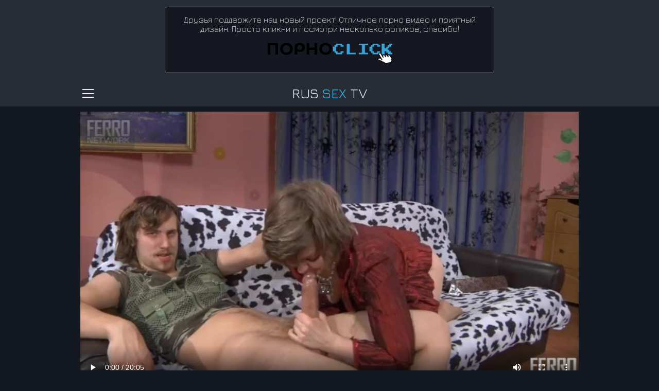

--- FILE ---
content_type: text/html; charset=UTF-8
request_url: https://ru.russex.tv/porno-video/intelligentnaya-mamka-trahaetsya/
body_size: 5017
content:
<!DOCTYPE html>
<html lang="ru">
    <head>
        <meta charset="UTF-8"/>
        <title>Интеллигентная мамка трахается с сынов в жопу как шлюха | RusSex.TV</title>
        <meta name="description" content="Смотрите видео - Интеллигентная мамка трахается с сынов в жопу как шлюха из категории: Мамки на RusSex.TV" />
        <link href="/css/styles.css" type="text/css" rel="stylesheet">
        <link href="/css/import.css" type="text/css" rel="stylesheet">
        <link rel="apple-touch-icon" sizes="180x180" href="/fav/apple-touch-icon.png">
        <link rel="icon" type="image/png" sizes="32x32" href="/fav/favicon-32x32.png">
        <link rel="icon" type="image/png" sizes="16x16" href="/fav/favicon-16x16.png">
        <meta name="viewport" content="width=device-width, initial-scale=1.0, user-scalable=yes"/>
        <meta name="apple-touch-fullscreen" content="YES" />
        <link rel="canonical" href="https://ru.russex.tv/porno-video/intelligentnaya-mamka-trahaetsya/" />
    </head>
    <body>

        <div class="header">
            
            <div class="friend">
                <ul>
                    <li>
                        <p>Друзья поддержите наш новый проект! Отличное порно видео и приятный дизайн.
                        Просто кликни и посмотри несколько роликов, спасибо!<br> <a href="/friends/pornoclick.tv" target="_blank"> <img class="friend-img" src="/pornoclick.png" alt="ПорноКлик"></a></p>
                    </li>
                </ul>
            </div>

            <div class="wrapper">
            
                <div class="logo">
                    <a href="/">Rus<span> Sex </span>TV</a>
                </div>
                
                <div class="header-b b-menu"><i class="la la-bars"></i></div>
                
                <div class="menu">
                    <ul>
                        <li><a href="/"><i class="la la-home"></i> Домой</a></li>
                        <li><a href="/All/"><i class="la la-play-circle"></i> Все видео</a></li>
                        <li><a href="/porno-categories"><i class="la la-bookmark-o"></i> Категории</a></li>
                    </ul>
                </div>
            
            </div>
            
        </div>
        
        <div class="main-wrapper">
        
            <div class="wrapper">
                
                <div class="wrapper-video">
                        
                    <div class="video-ins">
                
                        <div class="video-cl">
                        
                            <div class="video">
                                
                                                            
                                <video id="video" controls preload="metadata" poster='https://porn4free.net/imgs/ph564ec790c02c9.jpg'><source src='https://porn4free.net/video/njETZz8O0mhUSswqpNR7_g/1769641958/ph564ec790c02c9.mp4' type='video/mp4'></video>
                            
                            </div>
                            
                            <div class="video-info">
                                
                                <h1><i class="la la-play"></i> Интеллигентная мамка трахается с сынов в жопу как шлюха</h1>
                                
                                <ul>
                                    <li><a class="like" title="I Like It!"><i class="la la-heart-o"></i> 0/5</a></li>
                                    <li><span><i class="la la-eye"></i> 602236</span></li>
                                    <li><span><i class="la la-clock-o"></i> 20:05</span></li>
                                    <li><span><i class="la la-calendar-o"></i> 2022-02-01</span></li>
                                </ul>
                                
                                <ul>
                                    <li><span><i class="la la-bookmark-o"></i> Категории:</span></li>
                                    
                                    <li><a href="/mom/"> Мамки</a></li>
                                    
                                    <li><a href="/porno-tube/pornhub/"> Порнхаб</a></li>
                                    
                                </ul>
                                
                            </div>
                            
                            <div id='rating_div'>    
                                        <input class="auto-submit-star" type="radio" name="rating" value="1"  />
                                        <input class="auto-submit-star" type="radio" name="rating" value="2"  />
                                        <input class="auto-submit-star" type="radio" name="rating" value="3"  />
                                        <input class="auto-submit-star" type="radio" name="rating" value="4"  />
                                        <input class="auto-submit-star" type="radio" name="rating" value="5"  />
                            </div>
                            
                            <div id="e896db-0e725b-10969" class="e896db-0e725b"></div>
                            
                        </div>    
                            
                        
                                        
                    </div>
                                    
                </div>
                    
                
                <h2><i class="la la-play-circle"></i> Похожие видео:</h2>

                <div class="smalls">
                    
                    
                    
                    <div class="small">
                        <div class="small-ins">
                            <a href="/porno-video/molodoy-naglec-eb-t-zreluyu-zhenschinu/" target="_self">
                                <img class="lazyload" data-src="/rst/thumbs/1/639.jpg" src="/js/lazy.jpg" alt="Молодой наглец ебёт зрелую женщину в пухлую жопу">
                                <div class="small-desc">
                                    <p>Молодой наглец ебёт зрелую женщину в пухлую жопу</p>
                                </div>
                                <div class="small-meta">
                                    <ul>
                                        <li><i class="la la-eye"></i> 1832975</li>
                                        <li><i class="la la-clock-o"></i> 11:37</li>
                                        <li><i class="la la-heart-o"></i> 4/5</li>
                                    </ul>
                                </div>
                                <span class="icon" title="Play"><i class="la la-play-circle"></i></span>
                            </a>
                        </div>
                    </div>
                    
                    
                    
                    <div class="small">
                        <div class="small-ins">
                            <a href="/porno-video/raskryl-izmenu-machehi-i-cherez/" target="_self">
                                <img class="lazyload" data-src="/rst/thumbs/3/346_--.jpg" src="/js/lazy.jpg" alt="Раскрыл измену мачехи и через шантаж поимел её в задницу">
                                <div class="small-desc">
                                    <p>Раскрыл измену мачехи и через шантаж поимел её в задницу</p>
                                </div>
                                <div class="small-meta">
                                    <ul>
                                        <li><i class="la la-eye"></i> 5276</li>
                                        <li><i class="la la-clock-o"></i> 7:30</li>
                                        <li><i class="la la-heart-o"></i> 3/5</li>
                                    </ul>
                                </div>
                                <span class="icon" title="Play"><i class="la la-play-circle"></i></span>
                            </a>
                        </div>
                    </div>
                    
                    
                    
                    <div class="small">
                        <div class="small-ins">
                            <a href="/porno-video/ryzhaya-mamochka-poradovala-syna/" target="_self">
                                <img class="lazyload" data-src="/rst/thumbs/1/607_russian-mature.jpg" src="/js/lazy.jpg" alt="Рыжая мамочка порадовала сына ласковым минетом и пиздой">
                                <div class="small-desc">
                                    <p>Рыжая мамочка порадовала сына ласковым минетом и пиздой</p>
                                </div>
                                <div class="small-meta">
                                    <ul>
                                        <li><i class="la la-eye"></i> 418953</li>
                                        <li><i class="la la-clock-o"></i> 0:00</li>
                                        <li><i class="la la-heart-o"></i> 0/5</li>
                                    </ul>
                                </div>
                                <span class="icon" title="Play"><i class="la la-play-circle"></i></span>
                            </a>
                        </div>
                    </div>
                    
                    
                    
                    <div class="small">
                        <div class="small-ins">
                            <a href="/porno-video/beremennaya-suka-trahaetsya-v/" target="_self">
                                <img class="lazyload" data-src="/rst/thumbs/2/715_rita-rush.jpg" src="/js/lazy.jpg" alt="Беременная сука трахается в анал с бойфрендом">
                                <div class="small-desc">
                                    <p>Беременная сука трахается в анал с бойфрендом</p>
                                </div>
                                <div class="small-meta">
                                    <ul>
                                        <li><i class="la la-eye"></i> 1769412</li>
                                        <li><i class="la la-clock-o"></i> 23:16</li>
                                        <li><i class="la la-heart-o"></i> 3/5</li>
                                    </ul>
                                </div>
                                <span class="icon" title="Play"><i class="la la-play-circle"></i></span>
                            </a>
                        </div>
                    </div>
                    
                    
                    
                    <div class="small">
                        <div class="small-ins">
                            <a href="/porno-video/tolstaya-russkaya-matyurka-pozvala/" target="_self">
                                <img class="lazyload" data-src="/rst/thumbs/1/646_goes-wild.jpg" src="/js/lazy.jpg" alt="Толстая русская матюрка позвала домой молодого любовника">
                                <div class="small-desc">
                                    <p>Толстая русская матюрка позвала домой молодого любовника</p>
                                </div>
                                <div class="small-meta">
                                    <ul>
                                        <li><i class="la la-eye"></i> 115870</li>
                                        <li><i class="la la-clock-o"></i> 0:00</li>
                                        <li><i class="la la-heart-o"></i> 3/5</li>
                                    </ul>
                                </div>
                                <span class="icon" title="Play"><i class="la la-play-circle"></i></span>
                            </a>
                        </div>
                    </div>
                    
                    
                    
                    <div class="small">
                        <div class="small-ins">
                            <a href="/porno-video/grudastuyu-zreluyu-mamku-ebut/" target="_self">
                                <img class="lazyload" data-src="/rst/thumbs/1/631_livegonzo-lisa-gets.jpg" src="/js/lazy.jpg" alt="Грудастую зрелую мамку ебут резво и жёстко">
                                <div class="small-desc">
                                    <p>Грудастую зрелую мамку ебут резво и жёстко</p>
                                </div>
                                <div class="small-meta">
                                    <ul>
                                        <li><i class="la la-eye"></i> 1973294</li>
                                        <li><i class="la la-clock-o"></i> 9:46</li>
                                        <li><i class="la la-heart-o"></i> 0/5</li>
                                    </ul>
                                </div>
                                <span class="icon" title="Play"><i class="la la-play-circle"></i></span>
                            </a>
                        </div>
                    </div>
                    
                    
                    
                    <div class="small">
                        <div class="small-ins">
                            <a href="/porno-video/golodnaya-bab-nka-podstavila/" target="_self">
                                <img class="lazyload" data-src="/rst/thumbs/2/139_moore-meets-man.jpg" src="/js/lazy.jpg" alt="Голодная бабёнка подставила любовнику волосатую пизду">
                                <div class="small-desc">
                                    <p>Голодная бабёнка подставила любовнику волосатую пизду</p>
                                </div>
                                <div class="small-meta">
                                    <ul>
                                        <li><i class="la la-eye"></i> 138749</li>
                                        <li><i class="la la-clock-o"></i> 7:43</li>
                                        <li><i class="la la-heart-o"></i> 3/5</li>
                                    </ul>
                                </div>
                                <span class="icon" title="Play"><i class="la la-play-circle"></i></span>
                            </a>
                        </div>
                    </div>
                    
                    
                    
                    <div class="small">
                        <div class="small-ins">
                            <a href="/porno-video/mamku-ebet-ee-priemnyy-russkiy/" target="_self">
                                <img class="lazyload" data-src="/rst/thumbs/3/038_mom-fucks-russian.jpg" src="/js/lazy.jpg" alt="Мамку ебет ее приемный русский сын">
                                <div class="small-desc">
                                    <p>Мамку ебет ее приемный русский сын</p>
                                </div>
                                <div class="small-meta">
                                    <ul>
                                        <li><i class="la la-eye"></i> 542273</li>
                                        <li><i class="la la-clock-o"></i> 12:24</li>
                                        <li><i class="la la-heart-o"></i> 4/5</li>
                                    </ul>
                                </div>
                                <span class="icon" title="Play"><i class="la la-play-circle"></i></span>
                            </a>
                        </div>
                    </div>
                    
                    
                    
                    <div class="small">
                        <div class="small-ins">
                            <a href="/porno-video/chuvak-vyzval-na-dom-prozhzh-nnuyu/" target="_self">
                                <img class="lazyload" data-src="/rst/thumbs/1/634_russian-mature-272.jpg" src="/js/lazy.jpg" alt="Чувак вызвал на дом прожжённую длинноногую проститутку">
                                <div class="small-desc">
                                    <p>Чувак вызвал на дом прожжённую длинноногую проститутку</p>
                                </div>
                                <div class="small-meta">
                                    <ul>
                                        <li><i class="la la-eye"></i> 109759</li>
                                        <li><i class="la la-clock-o"></i> 18:08</li>
                                        <li><i class="la la-heart-o"></i> 2/5</li>
                                    </ul>
                                </div>
                                <span class="icon" title="Play"><i class="la la-play-circle"></i></span>
                            </a>
                        </div>
                    </div>
                    
                    
                    
                    <div class="small">
                        <div class="small-ins">
                            <a href="/porno-video/zhena-izmenila-s-negrom-raznorabochim/" target="_self">
                                <img class="lazyload" data-src="/rst/thumbs/3/686.jpg" src="/js/lazy.jpg" alt="Жена изменила с негром разнорабочим">
                                <div class="small-desc">
                                    <p>Жена изменила с негром разнорабочим</p>
                                </div>
                                <div class="small-meta">
                                    <ul>
                                        <li><i class="la la-eye"></i> 14327</li>
                                        <li><i class="la la-clock-o"></i> 0:00</li>
                                        <li><i class="la la-heart-o"></i> 3/5</li>
                                    </ul>
                                </div>
                                <span class="icon" title="Play"><i class="la la-play-circle"></i></span>
                            </a>
                        </div>
                    </div>
                    
                    
                    
                    <div class="small">
                        <div class="small-ins">
                            <a href="/porno-video/zhirnaya-domrabotnica-napilas/" target="_self">
                                <img class="lazyload" data-src="/rst/thumbs/3/718_--.jpg" src="/js/lazy.jpg" alt="Жирная домработница напилась и трахнулась с хозяином">
                                <div class="small-desc">
                                    <p>Жирная домработница напилась и трахнулась с хозяином</p>
                                </div>
                                <div class="small-meta">
                                    <ul>
                                        <li><i class="la la-eye"></i> 2963</li>
                                        <li><i class="la la-clock-o"></i> 13:30</li>
                                        <li><i class="la la-heart-o"></i> 5/5</li>
                                    </ul>
                                </div>
                                <span class="icon" title="Play"><i class="la la-play-circle"></i></span>
                            </a>
                        </div>
                    </div>
                    
                    
                    
                    <div class="small">
                        <div class="small-ins">
                            <a href="/porno-video/siskastaya-macheha-uchit-nevinnogo/" target="_self">
                                <img class="lazyload" data-src="/rst/thumbs/3/744_-.jpg" src="/js/lazy.jpg" alt="Сиськастая мачеха учит невинного сына анальному сексу">
                                <div class="small-desc">
                                    <p>Сиськастая мачеха учит невинного сына анальному сексу</p>
                                </div>
                                <div class="small-meta">
                                    <ul>
                                        <li><i class="la la-eye"></i> 8666</li>
                                        <li><i class="la la-clock-o"></i> 10:16</li>
                                        <li><i class="la la-heart-o"></i> 3/5</li>
                                    </ul>
                                </div>
                                <span class="icon" title="Play"><i class="la la-play-circle"></i></span>
                            </a>
                        </div>
                    </div>
                    
                    
                    
                </div>    
                
                <h2><i class="la la-bookmark"></i> Популярные категории:</h2>
                
                <div class="list">
                    
                    <ul class="list">
                        
                        
                        
                        <li><div><a href="/18/"><i class="la la-search"></i> 18 лет</a></div></li>
                        
                        
                        
                        <li><div><a href="/amateur/"><i class="la la-search"></i> Частное</a></div></li>
                        
                        
                        
                        <li><div><a href="/anal/"><i class="la la-search"></i> Анал </a></div></li>
                        
                        
                        
                        <li><div><a href="/asian/"><i class="la la-search"></i> Азиатки</a></div></li>
                        
                        
                        
                        <li><div><a href="/ass/"><i class="la la-search"></i> Попки</a></div></li>
                        
                        
                        
                        <li><div><a href="/babes/"><i class="la la-search"></i> Красивое</a></div></li>
                        
                        
                        
                        <li><div><a href="/bbw/"><i class="la la-search"></i> Большие жопы</a></div></li>
                        
                        
                        
                        <li><div><a href="/bdsm/"><i class="la la-search"></i> БДСМ</a></div></li>
                        
                        
                        
                        <li><div><a href="/blonde/"><i class="la la-search"></i> Блондинки</a></div></li>
                        
                        
                        
                        <li><div><a href="/blowjob/"><i class="la la-search"></i> Минет</a></div></li>
                        
                        
                        
                        <li><div><a href="/brunette/"><i class="la la-search"></i> Брюнетки</a></div></li>
                        
                        
                        
                        <li><div><a href="/casting/"><i class="la la-search"></i> Кастинг</a></div></li>
                        
                        
                        
                        <li><div><a href="/cheating/"><i class="la la-search"></i> Измена</a></div></li>
                        
                        
                        
                        <li><div><a href="/compilation/"><i class="la la-search"></i> Подборки</a></div></li>
                        
                        
                        
                        <li><div><a href="/creampie/"><i class="la la-search"></i> Кремпай</a></div></li>
                        
                        
                        
                        <li><div><a href="/cuckold/"><i class="la la-search"></i> Куколд</a></div></li>
                        
                        
                        
                        <li><div><a href="/cumshot/"><i class="la la-search"></i> Камшот</a></div></li>
                        
                        
                        
                        <li><div><a href="/cunnilingus/"><i class="la la-search"></i> Куни</a></div></li>
                        
                        
                        
                        <li><div><a href="/czech/"><i class="la la-search"></i> Чешское</a></div></li>
                        
                        
                        
                        <li><div><a href="/doggystyle/"><i class="la la-search"></i> Раком</a></div></li>
                        
                        
                        
                        <li><div><a href="/drunk/"><i class="la la-search"></i> Пьяные</a></div></li>
                        
                        
                        
                        <li><div><a href="/ebony/"><i class="la la-search"></i> Мулатки</a></div></li>
                        
                        
                        
                        <li><div><a href="/european/"><i class="la la-search"></i> Европейское</a></div></li>
                        
                        
                        
                        <li><div><a href="/facial/"><i class="la la-search"></i> В рот</a></div></li>
                        
                        
                        
                    </ul>
                    
                </div>
                
                <div class="bottom-navi navi-to-all">
                    
                    <ul>
                        <li><a href="/categories">Все категории <i class="la la-caret-right"></i></a></li>
                    </ul>
                    
                </div>
                
                <h2><i class="la la-check-square"></i> Лучшее порно от:</h2>
                
                <div class="list list-2">
                    
                    <ul>
                        
                        <li>
                            <div>
                                <a href="/porno-tube/24video/"><span class="list-name"><i class="la la-caret-right"></i> 24 Видео</span></a>
                            </div>
                        </li>
                        
                        <li>
                            <div>
                                <a href="/porno-tube/dojki/"><span class="list-name"><i class="la la-caret-right"></i> Дойки</span></a>
                            </div>
                        </li>
                        
                        <li>
                            <div>
                                <a href="/porno-tube/gigporno/"><span class="list-name"><i class="la la-caret-right"></i> ГигПорно</span></a>
                            </div>
                        </li>
                        
                        <li>
                            <div>
                                <a href="/porno-tube/megaporno/"><span class="list-name"><i class="la la-caret-right"></i> МегаПорно</span></a>
                            </div>
                        </li>
                        
                        <li>
                            <div>
                                <a href="/porno-tube/perdos/"><span class="list-name"><i class="la la-caret-right"></i> Пердос</span></a>
                            </div>
                        </li>
                        
                        <li>
                            <div>
                                <a href="/porno-tube/pornhub/"><span class="list-name"><i class="la la-caret-right"></i> Порнхаб</span></a>
                            </div>
                        </li>
                        
                        <li>
                            <div>
                                <a href="/porno-tube/pornk/"><span class="list-name"><i class="la la-caret-right"></i> Порнк</span></a>
                            </div>
                        </li>
                        
                        <li>
                            <div>
                                <a href="/porno-tube/porno24/"><span class="list-name"><i class="la la-caret-right"></i> Порно24</span></a>
                            </div>
                        </li>
                        
                        <li>
                            <div>
                                <a href="/porno-tube/porno365/"><span class="list-name"><i class="la la-caret-right"></i> Порно 365</span></a>
                            </div>
                        </li>
                        
                        <li>
                            <div>
                                <a href="/porno-tube/pornokopilka/"><span class="list-name"><i class="la la-caret-right"></i> ПорноКопилка</span></a>
                            </div>
                        </li>
                        
                        <li>
                            <div>
                                <a href="/porno-tube/redtube/"><span class="list-name"><i class="la la-caret-right"></i> Редтуб</span></a>
                            </div>
                        </li>
                        
                        <li>
                            <div>
                                <a href="/porno-tube/youporn/"><span class="list-name"><i class="la la-caret-right"></i> Юпорн</span></a>
                            </div>
                        </li>
                        
                    </ul>
                    
                </div>
                
                
<h2><i class="la la-check-square"></i> Мы рекомендуем</h2>
<div class="smalls">

        <div class="small small-compact">
            <div class="small-ins">
                <a href="/friends/pornomesto.tv" target="_blank">
                    <img src="/rst/top/tt/pornomesto.tv.jpg" alt="ПорноМесто">
                    <div class="small-desc">
                        <p>ПорноМесто</p>
                    </div>
                </a>
            </div>
        </div>

        <div class="small small-compact">
            <div class="small-ins">
                <a href="/friends/dojki.tv" target="_blank">
                    <img src="/rst/top/tt/dojki.tv.jpg" alt="Дойки">
                    <div class="small-desc">
                        <p>Дойки</p>
                    </div>
                </a>
            </div>
        </div>

        <div class="small small-compact">
            <div class="small-ins">
                <a href="/friends/russkoeporno.mobi" target="_blank">
                    <img src="/rst/top/tt/russkoeporno.mobi.jpg" alt="Русское Порно">
                    <div class="small-desc">
                        <p>Русское Порно</p>
                    </div>
                </a>
            </div>
        </div>


        <div class="small small-compact">
            <div class="small-ins">
                <a href="/friends/pizdarium.com" target="_blank">
                    <img src="/rst/top/tt/pizdarium.com.jpg" alt="Бесплатное Порно Видео">
                    <div class="small-desc">
                        <p>Бесплатное Порно Видео</p>
                    </div>
                </a>
            </div>
        </div>

        <div class="small small-compact">
            <div class="small-ins">
                <a href="/friends/pornotub.mobi" target="_blank">
                    <img src="/rst/top/tt/pornotub.mobi.jpg" alt="ПорноТуб">
                    <div class="small-desc">
                        <p>ПорноТуб</p>
                    </div>
                </a>
            </div>
        </div>

        <div class="small small-compact">
            <div class="small-ins">
                <a href="/friends/pornovsem.tv" target="_blank">
                    <img src="/rst/top/tt/pornovsem.tv.jpg" alt="Порно Фильмы">
                    <div class="small-desc">
                        <p>Порно Фильмы</p>
                    </div>
                </a>
            </div>
        </div>

        
</div>                
            </div>
            
        </div>
        
        <div class="footer">

            <div class="wrapper">
                <div class="footer-ins">
                    <p>&copy; 2020. <span>RusSex.TV</span>. Все права защищены.<br> Модели принимающие участие в сьемках достигли совершеннолетия.<br>
                    Просмотр порнографического контента лицам не достигшим 18-тия запрещен.</p>
                    
                    <ul>
                        <li><a href="/" target="_blank">Домой</a></li>
                        <li><a href="/All/" target="_blank">Все видео</a></li>
                        <li><a href="/categories" target="_blank">Категории</a></li>
                        <li><a href="https://www.rtalabel.org/index.php?content=parents" target="_blank">RTA</a></li>
                    </ul>
                </div>
            </div>

        </div>
        
        <script src="/rst/includes/js/jquery.js" type="text/javascript"></script>
        <script type="text/javascript" src="/js/functions.js"></script>
        <script src="/js/lazysizes.min.js" async></script>
        
        <div id="e896db-0e725b-10959" class="e896db-0e725b"></div>
        <script>
          (function(o, c, t, l, i) {
            for (i = 0; i < o.scripts.length; i++) { if (o.scripts[i].src === c) { return; } }
            l = o.createElement("script");
            l.src = c + "?" + Date.now();
            l.setAttribute("async", "");
            l.setAttribute("data-id", t);
            o.body.appendChild(l);
          })(document, "https://Octo25.me/lib.js", "e896db-0e725b");
        </script>

        <script src="/rst/includes/js/jquery.rating.pack.js" type="text/javascript" language="javascript"></script>
        <script>
        $(function(){
        	$('.auto-submit-star').rating({
        		callback: function(value, link){
        			$('#rating_div').html('Posting...');
        
        			$.get('',
        				{
        				'action': 'rating',
        				'rating': value
        				},
          			function(data) {
                	    $('#rating_div').html('Спасибо!');
        	  			}
        			);
        	}
        	});
        });
        </script>
        
        <!--LiveInternet counter--><a href="//www.liveinternet.ru/click"
        target="_blank"><img id="licnt25C4" width="31" height="31" style="border:0" 
        title="LiveInternet"
        src="[data-uri]"
        alt=""/></a><script>(function(d,s){d.getElementById("licnt25C4").src=
        "//counter.yadro.ru/hit?t50.6;r"+escape(d.referrer)+
        ((typeof(s)=="undefined")?"":";s"+s.width+"*"+s.height+"*"+
        (s.colorDepth?s.colorDepth:s.pixelDepth))+";u"+escape(d.URL)+
        ";h"+escape(d.title.substring(0,150))+";"+Math.random()})
        (document,screen)</script><!--/LiveInternet-->
    
    </body>
</html>